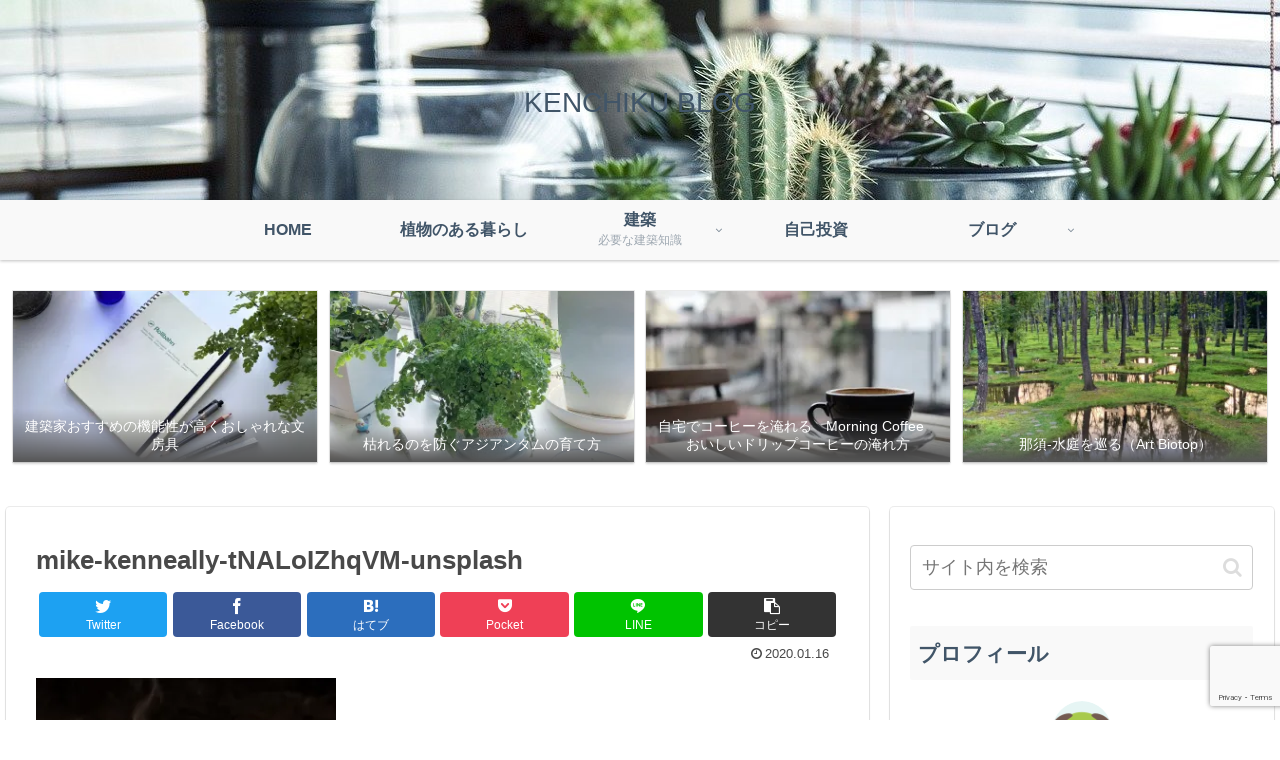

--- FILE ---
content_type: text/html; charset=utf-8
request_url: https://www.google.com/recaptcha/api2/anchor?ar=1&k=6LdnsswdAAAAAGL3uOn7fSbOUxu19cijTg-m54bb&co=aHR0cHM6Ly9zaGl6ZW50b2t1cmFzdS5uZXQ6NDQz&hl=en&v=PoyoqOPhxBO7pBk68S4YbpHZ&size=invisible&anchor-ms=20000&execute-ms=30000&cb=fg6yo6v8zqij
body_size: 48493
content:
<!DOCTYPE HTML><html dir="ltr" lang="en"><head><meta http-equiv="Content-Type" content="text/html; charset=UTF-8">
<meta http-equiv="X-UA-Compatible" content="IE=edge">
<title>reCAPTCHA</title>
<style type="text/css">
/* cyrillic-ext */
@font-face {
  font-family: 'Roboto';
  font-style: normal;
  font-weight: 400;
  font-stretch: 100%;
  src: url(//fonts.gstatic.com/s/roboto/v48/KFO7CnqEu92Fr1ME7kSn66aGLdTylUAMa3GUBHMdazTgWw.woff2) format('woff2');
  unicode-range: U+0460-052F, U+1C80-1C8A, U+20B4, U+2DE0-2DFF, U+A640-A69F, U+FE2E-FE2F;
}
/* cyrillic */
@font-face {
  font-family: 'Roboto';
  font-style: normal;
  font-weight: 400;
  font-stretch: 100%;
  src: url(//fonts.gstatic.com/s/roboto/v48/KFO7CnqEu92Fr1ME7kSn66aGLdTylUAMa3iUBHMdazTgWw.woff2) format('woff2');
  unicode-range: U+0301, U+0400-045F, U+0490-0491, U+04B0-04B1, U+2116;
}
/* greek-ext */
@font-face {
  font-family: 'Roboto';
  font-style: normal;
  font-weight: 400;
  font-stretch: 100%;
  src: url(//fonts.gstatic.com/s/roboto/v48/KFO7CnqEu92Fr1ME7kSn66aGLdTylUAMa3CUBHMdazTgWw.woff2) format('woff2');
  unicode-range: U+1F00-1FFF;
}
/* greek */
@font-face {
  font-family: 'Roboto';
  font-style: normal;
  font-weight: 400;
  font-stretch: 100%;
  src: url(//fonts.gstatic.com/s/roboto/v48/KFO7CnqEu92Fr1ME7kSn66aGLdTylUAMa3-UBHMdazTgWw.woff2) format('woff2');
  unicode-range: U+0370-0377, U+037A-037F, U+0384-038A, U+038C, U+038E-03A1, U+03A3-03FF;
}
/* math */
@font-face {
  font-family: 'Roboto';
  font-style: normal;
  font-weight: 400;
  font-stretch: 100%;
  src: url(//fonts.gstatic.com/s/roboto/v48/KFO7CnqEu92Fr1ME7kSn66aGLdTylUAMawCUBHMdazTgWw.woff2) format('woff2');
  unicode-range: U+0302-0303, U+0305, U+0307-0308, U+0310, U+0312, U+0315, U+031A, U+0326-0327, U+032C, U+032F-0330, U+0332-0333, U+0338, U+033A, U+0346, U+034D, U+0391-03A1, U+03A3-03A9, U+03B1-03C9, U+03D1, U+03D5-03D6, U+03F0-03F1, U+03F4-03F5, U+2016-2017, U+2034-2038, U+203C, U+2040, U+2043, U+2047, U+2050, U+2057, U+205F, U+2070-2071, U+2074-208E, U+2090-209C, U+20D0-20DC, U+20E1, U+20E5-20EF, U+2100-2112, U+2114-2115, U+2117-2121, U+2123-214F, U+2190, U+2192, U+2194-21AE, U+21B0-21E5, U+21F1-21F2, U+21F4-2211, U+2213-2214, U+2216-22FF, U+2308-230B, U+2310, U+2319, U+231C-2321, U+2336-237A, U+237C, U+2395, U+239B-23B7, U+23D0, U+23DC-23E1, U+2474-2475, U+25AF, U+25B3, U+25B7, U+25BD, U+25C1, U+25CA, U+25CC, U+25FB, U+266D-266F, U+27C0-27FF, U+2900-2AFF, U+2B0E-2B11, U+2B30-2B4C, U+2BFE, U+3030, U+FF5B, U+FF5D, U+1D400-1D7FF, U+1EE00-1EEFF;
}
/* symbols */
@font-face {
  font-family: 'Roboto';
  font-style: normal;
  font-weight: 400;
  font-stretch: 100%;
  src: url(//fonts.gstatic.com/s/roboto/v48/KFO7CnqEu92Fr1ME7kSn66aGLdTylUAMaxKUBHMdazTgWw.woff2) format('woff2');
  unicode-range: U+0001-000C, U+000E-001F, U+007F-009F, U+20DD-20E0, U+20E2-20E4, U+2150-218F, U+2190, U+2192, U+2194-2199, U+21AF, U+21E6-21F0, U+21F3, U+2218-2219, U+2299, U+22C4-22C6, U+2300-243F, U+2440-244A, U+2460-24FF, U+25A0-27BF, U+2800-28FF, U+2921-2922, U+2981, U+29BF, U+29EB, U+2B00-2BFF, U+4DC0-4DFF, U+FFF9-FFFB, U+10140-1018E, U+10190-1019C, U+101A0, U+101D0-101FD, U+102E0-102FB, U+10E60-10E7E, U+1D2C0-1D2D3, U+1D2E0-1D37F, U+1F000-1F0FF, U+1F100-1F1AD, U+1F1E6-1F1FF, U+1F30D-1F30F, U+1F315, U+1F31C, U+1F31E, U+1F320-1F32C, U+1F336, U+1F378, U+1F37D, U+1F382, U+1F393-1F39F, U+1F3A7-1F3A8, U+1F3AC-1F3AF, U+1F3C2, U+1F3C4-1F3C6, U+1F3CA-1F3CE, U+1F3D4-1F3E0, U+1F3ED, U+1F3F1-1F3F3, U+1F3F5-1F3F7, U+1F408, U+1F415, U+1F41F, U+1F426, U+1F43F, U+1F441-1F442, U+1F444, U+1F446-1F449, U+1F44C-1F44E, U+1F453, U+1F46A, U+1F47D, U+1F4A3, U+1F4B0, U+1F4B3, U+1F4B9, U+1F4BB, U+1F4BF, U+1F4C8-1F4CB, U+1F4D6, U+1F4DA, U+1F4DF, U+1F4E3-1F4E6, U+1F4EA-1F4ED, U+1F4F7, U+1F4F9-1F4FB, U+1F4FD-1F4FE, U+1F503, U+1F507-1F50B, U+1F50D, U+1F512-1F513, U+1F53E-1F54A, U+1F54F-1F5FA, U+1F610, U+1F650-1F67F, U+1F687, U+1F68D, U+1F691, U+1F694, U+1F698, U+1F6AD, U+1F6B2, U+1F6B9-1F6BA, U+1F6BC, U+1F6C6-1F6CF, U+1F6D3-1F6D7, U+1F6E0-1F6EA, U+1F6F0-1F6F3, U+1F6F7-1F6FC, U+1F700-1F7FF, U+1F800-1F80B, U+1F810-1F847, U+1F850-1F859, U+1F860-1F887, U+1F890-1F8AD, U+1F8B0-1F8BB, U+1F8C0-1F8C1, U+1F900-1F90B, U+1F93B, U+1F946, U+1F984, U+1F996, U+1F9E9, U+1FA00-1FA6F, U+1FA70-1FA7C, U+1FA80-1FA89, U+1FA8F-1FAC6, U+1FACE-1FADC, U+1FADF-1FAE9, U+1FAF0-1FAF8, U+1FB00-1FBFF;
}
/* vietnamese */
@font-face {
  font-family: 'Roboto';
  font-style: normal;
  font-weight: 400;
  font-stretch: 100%;
  src: url(//fonts.gstatic.com/s/roboto/v48/KFO7CnqEu92Fr1ME7kSn66aGLdTylUAMa3OUBHMdazTgWw.woff2) format('woff2');
  unicode-range: U+0102-0103, U+0110-0111, U+0128-0129, U+0168-0169, U+01A0-01A1, U+01AF-01B0, U+0300-0301, U+0303-0304, U+0308-0309, U+0323, U+0329, U+1EA0-1EF9, U+20AB;
}
/* latin-ext */
@font-face {
  font-family: 'Roboto';
  font-style: normal;
  font-weight: 400;
  font-stretch: 100%;
  src: url(//fonts.gstatic.com/s/roboto/v48/KFO7CnqEu92Fr1ME7kSn66aGLdTylUAMa3KUBHMdazTgWw.woff2) format('woff2');
  unicode-range: U+0100-02BA, U+02BD-02C5, U+02C7-02CC, U+02CE-02D7, U+02DD-02FF, U+0304, U+0308, U+0329, U+1D00-1DBF, U+1E00-1E9F, U+1EF2-1EFF, U+2020, U+20A0-20AB, U+20AD-20C0, U+2113, U+2C60-2C7F, U+A720-A7FF;
}
/* latin */
@font-face {
  font-family: 'Roboto';
  font-style: normal;
  font-weight: 400;
  font-stretch: 100%;
  src: url(//fonts.gstatic.com/s/roboto/v48/KFO7CnqEu92Fr1ME7kSn66aGLdTylUAMa3yUBHMdazQ.woff2) format('woff2');
  unicode-range: U+0000-00FF, U+0131, U+0152-0153, U+02BB-02BC, U+02C6, U+02DA, U+02DC, U+0304, U+0308, U+0329, U+2000-206F, U+20AC, U+2122, U+2191, U+2193, U+2212, U+2215, U+FEFF, U+FFFD;
}
/* cyrillic-ext */
@font-face {
  font-family: 'Roboto';
  font-style: normal;
  font-weight: 500;
  font-stretch: 100%;
  src: url(//fonts.gstatic.com/s/roboto/v48/KFO7CnqEu92Fr1ME7kSn66aGLdTylUAMa3GUBHMdazTgWw.woff2) format('woff2');
  unicode-range: U+0460-052F, U+1C80-1C8A, U+20B4, U+2DE0-2DFF, U+A640-A69F, U+FE2E-FE2F;
}
/* cyrillic */
@font-face {
  font-family: 'Roboto';
  font-style: normal;
  font-weight: 500;
  font-stretch: 100%;
  src: url(//fonts.gstatic.com/s/roboto/v48/KFO7CnqEu92Fr1ME7kSn66aGLdTylUAMa3iUBHMdazTgWw.woff2) format('woff2');
  unicode-range: U+0301, U+0400-045F, U+0490-0491, U+04B0-04B1, U+2116;
}
/* greek-ext */
@font-face {
  font-family: 'Roboto';
  font-style: normal;
  font-weight: 500;
  font-stretch: 100%;
  src: url(//fonts.gstatic.com/s/roboto/v48/KFO7CnqEu92Fr1ME7kSn66aGLdTylUAMa3CUBHMdazTgWw.woff2) format('woff2');
  unicode-range: U+1F00-1FFF;
}
/* greek */
@font-face {
  font-family: 'Roboto';
  font-style: normal;
  font-weight: 500;
  font-stretch: 100%;
  src: url(//fonts.gstatic.com/s/roboto/v48/KFO7CnqEu92Fr1ME7kSn66aGLdTylUAMa3-UBHMdazTgWw.woff2) format('woff2');
  unicode-range: U+0370-0377, U+037A-037F, U+0384-038A, U+038C, U+038E-03A1, U+03A3-03FF;
}
/* math */
@font-face {
  font-family: 'Roboto';
  font-style: normal;
  font-weight: 500;
  font-stretch: 100%;
  src: url(//fonts.gstatic.com/s/roboto/v48/KFO7CnqEu92Fr1ME7kSn66aGLdTylUAMawCUBHMdazTgWw.woff2) format('woff2');
  unicode-range: U+0302-0303, U+0305, U+0307-0308, U+0310, U+0312, U+0315, U+031A, U+0326-0327, U+032C, U+032F-0330, U+0332-0333, U+0338, U+033A, U+0346, U+034D, U+0391-03A1, U+03A3-03A9, U+03B1-03C9, U+03D1, U+03D5-03D6, U+03F0-03F1, U+03F4-03F5, U+2016-2017, U+2034-2038, U+203C, U+2040, U+2043, U+2047, U+2050, U+2057, U+205F, U+2070-2071, U+2074-208E, U+2090-209C, U+20D0-20DC, U+20E1, U+20E5-20EF, U+2100-2112, U+2114-2115, U+2117-2121, U+2123-214F, U+2190, U+2192, U+2194-21AE, U+21B0-21E5, U+21F1-21F2, U+21F4-2211, U+2213-2214, U+2216-22FF, U+2308-230B, U+2310, U+2319, U+231C-2321, U+2336-237A, U+237C, U+2395, U+239B-23B7, U+23D0, U+23DC-23E1, U+2474-2475, U+25AF, U+25B3, U+25B7, U+25BD, U+25C1, U+25CA, U+25CC, U+25FB, U+266D-266F, U+27C0-27FF, U+2900-2AFF, U+2B0E-2B11, U+2B30-2B4C, U+2BFE, U+3030, U+FF5B, U+FF5D, U+1D400-1D7FF, U+1EE00-1EEFF;
}
/* symbols */
@font-face {
  font-family: 'Roboto';
  font-style: normal;
  font-weight: 500;
  font-stretch: 100%;
  src: url(//fonts.gstatic.com/s/roboto/v48/KFO7CnqEu92Fr1ME7kSn66aGLdTylUAMaxKUBHMdazTgWw.woff2) format('woff2');
  unicode-range: U+0001-000C, U+000E-001F, U+007F-009F, U+20DD-20E0, U+20E2-20E4, U+2150-218F, U+2190, U+2192, U+2194-2199, U+21AF, U+21E6-21F0, U+21F3, U+2218-2219, U+2299, U+22C4-22C6, U+2300-243F, U+2440-244A, U+2460-24FF, U+25A0-27BF, U+2800-28FF, U+2921-2922, U+2981, U+29BF, U+29EB, U+2B00-2BFF, U+4DC0-4DFF, U+FFF9-FFFB, U+10140-1018E, U+10190-1019C, U+101A0, U+101D0-101FD, U+102E0-102FB, U+10E60-10E7E, U+1D2C0-1D2D3, U+1D2E0-1D37F, U+1F000-1F0FF, U+1F100-1F1AD, U+1F1E6-1F1FF, U+1F30D-1F30F, U+1F315, U+1F31C, U+1F31E, U+1F320-1F32C, U+1F336, U+1F378, U+1F37D, U+1F382, U+1F393-1F39F, U+1F3A7-1F3A8, U+1F3AC-1F3AF, U+1F3C2, U+1F3C4-1F3C6, U+1F3CA-1F3CE, U+1F3D4-1F3E0, U+1F3ED, U+1F3F1-1F3F3, U+1F3F5-1F3F7, U+1F408, U+1F415, U+1F41F, U+1F426, U+1F43F, U+1F441-1F442, U+1F444, U+1F446-1F449, U+1F44C-1F44E, U+1F453, U+1F46A, U+1F47D, U+1F4A3, U+1F4B0, U+1F4B3, U+1F4B9, U+1F4BB, U+1F4BF, U+1F4C8-1F4CB, U+1F4D6, U+1F4DA, U+1F4DF, U+1F4E3-1F4E6, U+1F4EA-1F4ED, U+1F4F7, U+1F4F9-1F4FB, U+1F4FD-1F4FE, U+1F503, U+1F507-1F50B, U+1F50D, U+1F512-1F513, U+1F53E-1F54A, U+1F54F-1F5FA, U+1F610, U+1F650-1F67F, U+1F687, U+1F68D, U+1F691, U+1F694, U+1F698, U+1F6AD, U+1F6B2, U+1F6B9-1F6BA, U+1F6BC, U+1F6C6-1F6CF, U+1F6D3-1F6D7, U+1F6E0-1F6EA, U+1F6F0-1F6F3, U+1F6F7-1F6FC, U+1F700-1F7FF, U+1F800-1F80B, U+1F810-1F847, U+1F850-1F859, U+1F860-1F887, U+1F890-1F8AD, U+1F8B0-1F8BB, U+1F8C0-1F8C1, U+1F900-1F90B, U+1F93B, U+1F946, U+1F984, U+1F996, U+1F9E9, U+1FA00-1FA6F, U+1FA70-1FA7C, U+1FA80-1FA89, U+1FA8F-1FAC6, U+1FACE-1FADC, U+1FADF-1FAE9, U+1FAF0-1FAF8, U+1FB00-1FBFF;
}
/* vietnamese */
@font-face {
  font-family: 'Roboto';
  font-style: normal;
  font-weight: 500;
  font-stretch: 100%;
  src: url(//fonts.gstatic.com/s/roboto/v48/KFO7CnqEu92Fr1ME7kSn66aGLdTylUAMa3OUBHMdazTgWw.woff2) format('woff2');
  unicode-range: U+0102-0103, U+0110-0111, U+0128-0129, U+0168-0169, U+01A0-01A1, U+01AF-01B0, U+0300-0301, U+0303-0304, U+0308-0309, U+0323, U+0329, U+1EA0-1EF9, U+20AB;
}
/* latin-ext */
@font-face {
  font-family: 'Roboto';
  font-style: normal;
  font-weight: 500;
  font-stretch: 100%;
  src: url(//fonts.gstatic.com/s/roboto/v48/KFO7CnqEu92Fr1ME7kSn66aGLdTylUAMa3KUBHMdazTgWw.woff2) format('woff2');
  unicode-range: U+0100-02BA, U+02BD-02C5, U+02C7-02CC, U+02CE-02D7, U+02DD-02FF, U+0304, U+0308, U+0329, U+1D00-1DBF, U+1E00-1E9F, U+1EF2-1EFF, U+2020, U+20A0-20AB, U+20AD-20C0, U+2113, U+2C60-2C7F, U+A720-A7FF;
}
/* latin */
@font-face {
  font-family: 'Roboto';
  font-style: normal;
  font-weight: 500;
  font-stretch: 100%;
  src: url(//fonts.gstatic.com/s/roboto/v48/KFO7CnqEu92Fr1ME7kSn66aGLdTylUAMa3yUBHMdazQ.woff2) format('woff2');
  unicode-range: U+0000-00FF, U+0131, U+0152-0153, U+02BB-02BC, U+02C6, U+02DA, U+02DC, U+0304, U+0308, U+0329, U+2000-206F, U+20AC, U+2122, U+2191, U+2193, U+2212, U+2215, U+FEFF, U+FFFD;
}
/* cyrillic-ext */
@font-face {
  font-family: 'Roboto';
  font-style: normal;
  font-weight: 900;
  font-stretch: 100%;
  src: url(//fonts.gstatic.com/s/roboto/v48/KFO7CnqEu92Fr1ME7kSn66aGLdTylUAMa3GUBHMdazTgWw.woff2) format('woff2');
  unicode-range: U+0460-052F, U+1C80-1C8A, U+20B4, U+2DE0-2DFF, U+A640-A69F, U+FE2E-FE2F;
}
/* cyrillic */
@font-face {
  font-family: 'Roboto';
  font-style: normal;
  font-weight: 900;
  font-stretch: 100%;
  src: url(//fonts.gstatic.com/s/roboto/v48/KFO7CnqEu92Fr1ME7kSn66aGLdTylUAMa3iUBHMdazTgWw.woff2) format('woff2');
  unicode-range: U+0301, U+0400-045F, U+0490-0491, U+04B0-04B1, U+2116;
}
/* greek-ext */
@font-face {
  font-family: 'Roboto';
  font-style: normal;
  font-weight: 900;
  font-stretch: 100%;
  src: url(//fonts.gstatic.com/s/roboto/v48/KFO7CnqEu92Fr1ME7kSn66aGLdTylUAMa3CUBHMdazTgWw.woff2) format('woff2');
  unicode-range: U+1F00-1FFF;
}
/* greek */
@font-face {
  font-family: 'Roboto';
  font-style: normal;
  font-weight: 900;
  font-stretch: 100%;
  src: url(//fonts.gstatic.com/s/roboto/v48/KFO7CnqEu92Fr1ME7kSn66aGLdTylUAMa3-UBHMdazTgWw.woff2) format('woff2');
  unicode-range: U+0370-0377, U+037A-037F, U+0384-038A, U+038C, U+038E-03A1, U+03A3-03FF;
}
/* math */
@font-face {
  font-family: 'Roboto';
  font-style: normal;
  font-weight: 900;
  font-stretch: 100%;
  src: url(//fonts.gstatic.com/s/roboto/v48/KFO7CnqEu92Fr1ME7kSn66aGLdTylUAMawCUBHMdazTgWw.woff2) format('woff2');
  unicode-range: U+0302-0303, U+0305, U+0307-0308, U+0310, U+0312, U+0315, U+031A, U+0326-0327, U+032C, U+032F-0330, U+0332-0333, U+0338, U+033A, U+0346, U+034D, U+0391-03A1, U+03A3-03A9, U+03B1-03C9, U+03D1, U+03D5-03D6, U+03F0-03F1, U+03F4-03F5, U+2016-2017, U+2034-2038, U+203C, U+2040, U+2043, U+2047, U+2050, U+2057, U+205F, U+2070-2071, U+2074-208E, U+2090-209C, U+20D0-20DC, U+20E1, U+20E5-20EF, U+2100-2112, U+2114-2115, U+2117-2121, U+2123-214F, U+2190, U+2192, U+2194-21AE, U+21B0-21E5, U+21F1-21F2, U+21F4-2211, U+2213-2214, U+2216-22FF, U+2308-230B, U+2310, U+2319, U+231C-2321, U+2336-237A, U+237C, U+2395, U+239B-23B7, U+23D0, U+23DC-23E1, U+2474-2475, U+25AF, U+25B3, U+25B7, U+25BD, U+25C1, U+25CA, U+25CC, U+25FB, U+266D-266F, U+27C0-27FF, U+2900-2AFF, U+2B0E-2B11, U+2B30-2B4C, U+2BFE, U+3030, U+FF5B, U+FF5D, U+1D400-1D7FF, U+1EE00-1EEFF;
}
/* symbols */
@font-face {
  font-family: 'Roboto';
  font-style: normal;
  font-weight: 900;
  font-stretch: 100%;
  src: url(//fonts.gstatic.com/s/roboto/v48/KFO7CnqEu92Fr1ME7kSn66aGLdTylUAMaxKUBHMdazTgWw.woff2) format('woff2');
  unicode-range: U+0001-000C, U+000E-001F, U+007F-009F, U+20DD-20E0, U+20E2-20E4, U+2150-218F, U+2190, U+2192, U+2194-2199, U+21AF, U+21E6-21F0, U+21F3, U+2218-2219, U+2299, U+22C4-22C6, U+2300-243F, U+2440-244A, U+2460-24FF, U+25A0-27BF, U+2800-28FF, U+2921-2922, U+2981, U+29BF, U+29EB, U+2B00-2BFF, U+4DC0-4DFF, U+FFF9-FFFB, U+10140-1018E, U+10190-1019C, U+101A0, U+101D0-101FD, U+102E0-102FB, U+10E60-10E7E, U+1D2C0-1D2D3, U+1D2E0-1D37F, U+1F000-1F0FF, U+1F100-1F1AD, U+1F1E6-1F1FF, U+1F30D-1F30F, U+1F315, U+1F31C, U+1F31E, U+1F320-1F32C, U+1F336, U+1F378, U+1F37D, U+1F382, U+1F393-1F39F, U+1F3A7-1F3A8, U+1F3AC-1F3AF, U+1F3C2, U+1F3C4-1F3C6, U+1F3CA-1F3CE, U+1F3D4-1F3E0, U+1F3ED, U+1F3F1-1F3F3, U+1F3F5-1F3F7, U+1F408, U+1F415, U+1F41F, U+1F426, U+1F43F, U+1F441-1F442, U+1F444, U+1F446-1F449, U+1F44C-1F44E, U+1F453, U+1F46A, U+1F47D, U+1F4A3, U+1F4B0, U+1F4B3, U+1F4B9, U+1F4BB, U+1F4BF, U+1F4C8-1F4CB, U+1F4D6, U+1F4DA, U+1F4DF, U+1F4E3-1F4E6, U+1F4EA-1F4ED, U+1F4F7, U+1F4F9-1F4FB, U+1F4FD-1F4FE, U+1F503, U+1F507-1F50B, U+1F50D, U+1F512-1F513, U+1F53E-1F54A, U+1F54F-1F5FA, U+1F610, U+1F650-1F67F, U+1F687, U+1F68D, U+1F691, U+1F694, U+1F698, U+1F6AD, U+1F6B2, U+1F6B9-1F6BA, U+1F6BC, U+1F6C6-1F6CF, U+1F6D3-1F6D7, U+1F6E0-1F6EA, U+1F6F0-1F6F3, U+1F6F7-1F6FC, U+1F700-1F7FF, U+1F800-1F80B, U+1F810-1F847, U+1F850-1F859, U+1F860-1F887, U+1F890-1F8AD, U+1F8B0-1F8BB, U+1F8C0-1F8C1, U+1F900-1F90B, U+1F93B, U+1F946, U+1F984, U+1F996, U+1F9E9, U+1FA00-1FA6F, U+1FA70-1FA7C, U+1FA80-1FA89, U+1FA8F-1FAC6, U+1FACE-1FADC, U+1FADF-1FAE9, U+1FAF0-1FAF8, U+1FB00-1FBFF;
}
/* vietnamese */
@font-face {
  font-family: 'Roboto';
  font-style: normal;
  font-weight: 900;
  font-stretch: 100%;
  src: url(//fonts.gstatic.com/s/roboto/v48/KFO7CnqEu92Fr1ME7kSn66aGLdTylUAMa3OUBHMdazTgWw.woff2) format('woff2');
  unicode-range: U+0102-0103, U+0110-0111, U+0128-0129, U+0168-0169, U+01A0-01A1, U+01AF-01B0, U+0300-0301, U+0303-0304, U+0308-0309, U+0323, U+0329, U+1EA0-1EF9, U+20AB;
}
/* latin-ext */
@font-face {
  font-family: 'Roboto';
  font-style: normal;
  font-weight: 900;
  font-stretch: 100%;
  src: url(//fonts.gstatic.com/s/roboto/v48/KFO7CnqEu92Fr1ME7kSn66aGLdTylUAMa3KUBHMdazTgWw.woff2) format('woff2');
  unicode-range: U+0100-02BA, U+02BD-02C5, U+02C7-02CC, U+02CE-02D7, U+02DD-02FF, U+0304, U+0308, U+0329, U+1D00-1DBF, U+1E00-1E9F, U+1EF2-1EFF, U+2020, U+20A0-20AB, U+20AD-20C0, U+2113, U+2C60-2C7F, U+A720-A7FF;
}
/* latin */
@font-face {
  font-family: 'Roboto';
  font-style: normal;
  font-weight: 900;
  font-stretch: 100%;
  src: url(//fonts.gstatic.com/s/roboto/v48/KFO7CnqEu92Fr1ME7kSn66aGLdTylUAMa3yUBHMdazQ.woff2) format('woff2');
  unicode-range: U+0000-00FF, U+0131, U+0152-0153, U+02BB-02BC, U+02C6, U+02DA, U+02DC, U+0304, U+0308, U+0329, U+2000-206F, U+20AC, U+2122, U+2191, U+2193, U+2212, U+2215, U+FEFF, U+FFFD;
}

</style>
<link rel="stylesheet" type="text/css" href="https://www.gstatic.com/recaptcha/releases/PoyoqOPhxBO7pBk68S4YbpHZ/styles__ltr.css">
<script nonce="HSgG1naO1vLZpPHp21xw1g" type="text/javascript">window['__recaptcha_api'] = 'https://www.google.com/recaptcha/api2/';</script>
<script type="text/javascript" src="https://www.gstatic.com/recaptcha/releases/PoyoqOPhxBO7pBk68S4YbpHZ/recaptcha__en.js" nonce="HSgG1naO1vLZpPHp21xw1g">
      
    </script></head>
<body><div id="rc-anchor-alert" class="rc-anchor-alert"></div>
<input type="hidden" id="recaptcha-token" value="[base64]">
<script type="text/javascript" nonce="HSgG1naO1vLZpPHp21xw1g">
      recaptcha.anchor.Main.init("[\x22ainput\x22,[\x22bgdata\x22,\x22\x22,\[base64]/[base64]/[base64]/[base64]/cjw8ejpyPj4+eil9Y2F0Y2gobCl7dGhyb3cgbDt9fSxIPWZ1bmN0aW9uKHcsdCx6KXtpZih3PT0xOTR8fHc9PTIwOCl0LnZbd10/dC52W3ddLmNvbmNhdCh6KTp0LnZbd109b2Yoeix0KTtlbHNle2lmKHQuYkImJnchPTMxNylyZXR1cm47dz09NjZ8fHc9PTEyMnx8dz09NDcwfHx3PT00NHx8dz09NDE2fHx3PT0zOTd8fHc9PTQyMXx8dz09Njh8fHc9PTcwfHx3PT0xODQ/[base64]/[base64]/[base64]/bmV3IGRbVl0oSlswXSk6cD09Mj9uZXcgZFtWXShKWzBdLEpbMV0pOnA9PTM/bmV3IGRbVl0oSlswXSxKWzFdLEpbMl0pOnA9PTQ/[base64]/[base64]/[base64]/[base64]\x22,\[base64]\x22,\[base64]/CgMOXw63DoSM6UWFqCzlVw413wrYvw5w2SsKUwoZqwqg2wpDCpMONAsKWPTF/[base64]/Cr1thYsKuwoAswo5kwrQwRTzClEjDuR1ew7fCt8Ksw7rCqnImwoFlDj/DlRvDusKaYsO8wqDDnCzCs8OUwpMzwrIlwq5xAWHCiksjI8O/[base64]/[base64]/M1DCicOZZcOccDAGF8Ocw7bCoDvDrmzDq8KBT8KLw4xJw7fCijocw6gEwoXDkMOCMRs8w7cUacKMNMOBahlDw6rDh8OcQhVcwoLCv34Dw7R5PMOuwqoHwq9jw4ozfsKlw5Etw44jeCY/YsO3wpMhw4TCpSgGZEPDhS9zwovDhMODw4kYwo3CmG10W8OGYMKvS2sDwowUw77DiMODDsOuwq8/[base64]/Dt8KgPR3DvgcRwrIpw4nCjMOdw7rCv00awqzCgQ0owpZ+FUPCkMKtw7nCrcOXDyVpRmRVwrHCjcOmJ2/CpxlUw7PDv2Bew7LDisO/fFHDnRzCtGTDmi7CicKzTsKOwqUiX8KvRMOpw7EaQcKEwpogHsKbw4F5TgDDisK1esKjw6FrwpwQGcOlw5TDqcOWwoXDn8OJUhsuXURHw7EzX3jDpmhww6HDgFEpSjjDtsKrJVI+Mm/Do8Oww4AZw7/DiWnDnWvDhDzCssOHaV4nKE0nNG8bM8Kmw7B1Ig0mSsOHbcOWPsOLw5U8AUE6VAp2wpnCmsObR1A5BR/[base64]/Dm8OXB0nDg3AaHA7DgMOhwpTDgcOawrFMfsOcScKrwpheOD4ab8OpwrcGw6B9OEYcNBg5c8Ocw5MwQCMnfE3CjsO/DMOswq/DlGvDncKTbRLCiD3CrF9IdsOCw4EDw5jCsMKwwrpbw5hRw7QAHU4vDU4qCnvCm8KUQsKLUAUoL8ORwocHbcOYwqtbRcK3LyxswotgNsOrwqLCjMOKaCxSwq9jw4DCoxvChcK/w6pYEwbDoMKjw5DCowV6BcK4worDqGHDoMKsw64+w699NHLCpsKTw6/Dg1XCsMKkf8OXOAhzwoXCijEwcwwmwqFiw4/Cl8Oewo/Di8O0wpPDhU7Co8KHw5M2w7pfw6tCEsKOw6/Ci3/[base64]/QcOow6k9wofDkz3CscKDPMKTJsO8JXzDlBvCosO0w7LCvxUzccOzw4LCh8ObHXXDoMK5wpozwoTCnMOKQ8OTw7rCusKzwrXCrsOnwoPCsMKNdcODw6nDrUR2OUPClsKKw5PDisO5BzglH8KOVGlnwrcPw47DtsOew7DCtG/CrREVw6B+PMKce8OLQcKjwqMZw67DtV8twrpEw57CpcOswrlHw4RWwpvDh8KhQS5Xwp9FCcKceMObUcOdeQrDnTkDUMKjwrPCj8OgwpEtwowDwo1owot/w6QJf1zDuD9yZBzCqMKcw6IGPcKwwoQLw6DCqS3DvwVDw5PDssOAwqYiw4U+DsOIwrMhAEpvY8K/VQ7DlTrCu8KswrZ/woFMwpPCu1fDuDc8SkI+WcOkwqfCscK8wqVfbm0Mw5k2dxfDoV4DbWM3w5Baw5MoEsO1NsKgDj3Cq8KmQMOjOcKbXljDhg5vEj4hwpdcw6gXDUIsEwccwrTCjsOfaMKTw4HDt8OFUMKuwrfClyoweMKjwrIrwqt0SlTDlmfCqsKiwq/CpsKXwpjDt31Tw67DvUxrw4w6WnhgdsO0UMORCcK0wp7CpMKsw6LCl8KpL2gKw59/DsOXwpDCtVEpSMKbBsO2TcOiw4nCrcOAw5jCrWsObsOvAsKDcTpRwqPCncK1DsOiOcOsUFVMwrPCsgwNezgLwpXDhDDCosK9wpPDqzTCtsKRFwbCuMO/IcK9wq/Dq2ZjZcO+JcOlS8OiJ8OPwqDDg1nDo8KVIXM0w6owIMKRTFslKMKLDMOAw6zDp8KYw4/Cs8OsFMKteBxCw77Cj8KKw7Y/[base64]/[base64]/F8Kmw4XDucOww5phbcOvw6/[base64]/wrrCtnohwpXDlW3DqGDDo0XDn07CoxjDisKWwrBQe8OITFPCr2vCtMO9VcKOSV7DsxnCgnPDsHPCpcKleAtTwppjw5bDssKhw6fDi2LCuMO6w6/ClsOTdzLCoD/Dr8O3OcKxcMOUUMKZf8KUw4/[base64]/BCzDkcOtOUvCssO7wr/CvMKDwq9Mw5zCn8KFTMKbSsKadHzDqMO4T8KYwrcyeCZAw57DksO+AXonMcOtw6cYworChMKEIsO6wrFow5wnXRZpw7sGwqR5Ij5cw54KwrDChsKgwqjDksOnBmjDl1fDh8Oiw5Ijwp95wq8/w6wfw6xVwqXDk8OGPsKVKcORLXsnwr/Cn8KFw7jCmcO2wo4iw4LCmcKkbDo1FMKwDMOtJmQkwqHDs8OxD8OJdjUXw7fChjvCvGgAOMKuUxVHwrXCq8K+w4vDp2p7w44HwovDuHLChXzCt8KXw5/Djgh4d8OiwoPDji7DhAUZw4pSwoTDvMOEJA52w4EvwpbDl8OKw7dGD1TDlcOfIMO8L8OXI3kUCQhNBMObwqsUVz3CtcKFGMKePMK3wqLDmsOywpJsLcK8BMKCeUFsbsKrfsKSAMKvw4JTTMOwwrrDq8KmeE/DkwLCscKqCsOGw5EQw4zCj8O6wr7CosKyAD/DpcO6G1HDmsKww73Cs8KQQUjCscK1LMKBwr0LwrTChsKfQQDCvyF4asOHwr3CoQfCoW9Zck/[base64]/DnxHDtkZrUUHDvsOhKsOwwpjDiy3CoSpuw44qw7zCnBXDll7CuMO2McKjwrE/JB7CisOjMsKCYMKmQsOHFsOWHMK5w7/[base64]/w4FkD8KSHsKIwqRjwpPDicO3GMO/JzJbwpMxwpnCpsODBsO2wqHCucKhwpDClSA8HcKHw64QTSt0wq3ClT3DvxrCgcKAUVrClDnCk8KHKCpKWTQBfsOEw45hwqQ+KFfDpCxNwpTCkyhkwr7CvivDjMOofyRvwroXblQhw5s/YsKwLcKRw613HMOSNxrCsBR+HR/[base64]/CmZOPcKCNcKiw7IoJsKrwrRwV1AwwqglwpcZwpzCk1nDnMOEFHMfw5YFw5wHw5sZw7tVZcKZFMKtFsOUwo45wokcwpHCpjxHwqZEwqrCrxvCimADWxVuw5xKMMKNwrbCucOlwpbDuMKbw6smwqdrw4x+w5QYw6bCjnzCvsKOL8O0SXx4eMO1wqs5H8K8JAdUTMO8ah/Cgw5XwrgPScO+GXTCtXTCn8KmGsOJw5nDmkDCryHDgAtVJMORw7PCk0FER13CrcKkN8K8wr4Dw6VmwqDCn8KOCmICDGR8asKjcMOnDcOlZ8O9WDNOAB0xwp5BH8Kae8KvQ8OWwpPDhcOIw4kxwoPCnAY6w6AYw7jClcKIRMOZFmkQwq3ClzQic2hoQBxjw45Ac8O6w6/DhjnDgnXCoX8+NcOdK8OSw6/DrMK9BSDDk8K7AXPDm8KABMKVHSMwP8O9wo/DsMKDwrnCo37DgsOUEMKKw7/CrsK2ZMOdQcKmw60PHGwcw63CnV/CvcKbbknDinfCt0sbw7/DhzFlC8KDwp3CjWbDuRF6w5gwwqfCiG3CmzrDk1TDgsKBC8K3w6FrccOYEwrDucO6w6fDonRMHsOXwoHDuVDDjXBMF8OIc3rDrMK8XibClRbDqMK/C8OkwoRzMSbCux3CuDcYw6/DkmrCi8OFwrQAShBiRAJ2Hg4XK8OVw5s/XGPDh8OTw7DCkcOmw4TDrUjDp8Kqw4TDqsO4w5MCc0zDpGM4w7HCiMKKDcOiw6XDjzHChngQw4MkwrBRRsOkwqfCk8OCSx0rCh7DhQ5+wpzDkMKAw7JeR3jDoE4Pw4BVbcO5wpbCuDEZw7lSRMOXw4INwrF3UXh/[base64]/w4XDrVdMckLCuMONw4t0woYYwpcFwrDCr2EzZQIHLl9NYsOaLsOaBcK3w4HDrMKBYcOewotEw5Rowq4vGATDqQo8DVjCvh7CjMOQw53CnHYUb8OTwr/DiMKJa8OCwrbCvUdfwqPCg24hwp9sHcKdVk/CqT8VW8OwPcOKDMOvw4xswqBPXsOKw5nCnsOoRGPDgMOLw7jCm8KBw7lAwqYGV1clwrbDpWYfB8KEQcKddsKrw74vdzjClQxQQ39RwoTClsKpw5VrS8OJHy5GPwglYsOYShs8JcOFScO2FiUbQcKow6/Ck8O1woLDhMKEaxDDt8K2wprCg20Tw59xwr3Dp0fDoVHDjcKzw6vCpWU/Xkp3wrhUPDzDonPCkEc/JF5BFsKxbsKLwqXCpEckPkrDhMKTw4fDhnTDvcKXw57CqB1Fw5d0X8OIEwlmbcODLsOKw6HCuAnCs1w9DHTCpcKQFk9EUn1Iw4zDn8KfLsO+w6Y+w60zFHJ/dcKmR8Kpw6zDucOYCsKIwrAkwpjDuC3DlcKuw5bDqH4jw7gZwr7Dh8KyK3c7P8OCBsKCScOFwptkw4IHEQvDpkE+aMKjwr8xwr3DmXbCoVPDpkPCt8O4wonCicOmYBAyacOow67DrcOaw5LCpMOqKGHCkFHDh8KreMKAw5dJwr/CnMOxw5pew7ZwRDMTwqnDiMOQCcO4w5BGwo7Djk/CiBLCmMO9w67DvMO8aMK7wro4wpTCkMOnwpNUw4DCuyDDmBHCsTEwwojDnXPDqTgxXsKlQ8Kmw4Z5w6DCgMKwc8KyEXxKdcO5w6/DucOgw57CqcK+w5jCi8KoGcKHT3vCoEDDisK3wpjDqcOgw7zCpsKiIcOew68CfmkyK3PDjsOXG8OPwq5cw7Ifw7nDssOMw6kyworDhMKYSMOow7VDw4odPsOQUxzCpVLDn1Fxw7LChsKbPCvDj3MsNmDCtcKXdsOzwrF0w67CpsORBDMUBcOmIldORcOic17CoCBhw6/CvmgowrTCihvCvRw5wrQnwoXDmsO9wrXCuCYMVcO+dMK7anpbcmvDmFTDl8Krw4TDtm5Ow57DqMOvMMKNPcKSeMKswrbChD/Dr8OFw5xfw45GwpXCrAPCgiZyN8OBw7rCh8KkwqA5RMK+wo3CmcOqBxXDjD3DnyzDkXchSU/Dj8OZwrwMfjrDgExzP1A7w5Bjw5nCs1JXbcOjw65UScKyQBJ9w6I+RMOHw6EcwpsKPyBuRsOywrdtUWzDl8KEJcK6w6YDBcOPwqMoXG/DgX/Crx/CoTDDojJGwrYhXMKIwq87w5kLS27CucOuI8Ktw4vDqkDCjCV7w7bDqWDDp1vCpMOhw6DCnjQMZGzDtsOIwqR5wph/SMKyE0rCmsKtwqjDqhEuXXTDl8OEw751Dn7CscOiw6N/[base64]/Cr3vDg8OGwqXDiMO3w7TCkyEcPwUDRcKWw6fCgjBSwrhuZAbDtCLCpMONwpLCijrDuwvCqMKUw53Dl8KEw43DqQInd8OEecKsERTCiQHCpkjClcOBbhjCmC1qw7t4w7DCrMK/CnhCwoYjw6/DnEbDrkzDpDzDjcOJfyzChkExNEUGw7ZGwpjCmsOlUCxawpAkUw15f1MTLArDocK9wpTCrVDDsxVJMhFcw7bDhkPDiijCh8KUPF/DjcKJYiLCrsKAajwhChJQJilqYWjCoigTwqscw7IxEMK/RsKlwoXDmS5gC8OCbDzCucO9woPCuMO1wp/DgcOSw5PDtSPDsMKmN8OBwplKw4bCmDPDlkfDgHEOw4JQXMO6FCvDncKuw6YXQsKkAkrCgw8Ew6DDtMOBSsKPwpluHMOXwrFdeMObw6g8E8K3LsOdZmJLwq3DuzrDkcONdMKdwq7CosO/woBdw4LCskjCmsOvw47DhW7DuMKuwqZfw77Djgx3w4Z/JETCpsOFwoHDugdJfcK+QMKtHAt7Ox7DssKbw7rCisKXwrNJwoTDpsOUVhoxwqPCrH/DnMKOwqx6LMKgwo/Dk8KzDgPDpcKqcHXCnRF7wqHDgA0Vw4Ifw48Lwo8pw4LDjMKWAsK3w7cPZT4iA8Opw6xMw5IbZzweFQjDhAnDt2x0w5/DpAFpDiAaw5NHw4/DuMOoKcKMw73DocKsQcOdGcOnw5Ugw4rChQl4wq9ZwrhLI8OXw5LCtMO+Z3/Cq8O1w5pEPMKgw6XCuMK1EsKAwoh9NCHDi0Qmw5TCrCnDucO5NMOqKhhfw4/CviQxwo9GTMKIHhLDr8K7w5Nnwo/Cp8KKUcKgw4EKGMOCesOfw7VMwp1Ew5rDssOpwq8iwrfCscOYwqTCnsKLNcOkwrcvbXRdeMO9RmbDvWnCuDfDqsKHe0ofwrZzw6hQw6zCsjZdw4nClsK6w60JLsO/wq3DhBQuwrxaYkXDikQDw4VuNEBQRQ3Dii8BF3dFw69rw5hUw7PCr8O4w63DtEzCmiwxw4HCt3gMdEHCnsOaVSEfw7tQXA/CmsOTwr7DonnDuMKDwrZaw5TDs8O+DsKjw6Epw4HDlcOoWMOxLcKEw4TDoh3CtMKXZsKLw7YNw7cEQ8KXwoAPw6Z0w7vDhy3CqXTCtyw9fMKhXMKVMcK1w7MUYlY3O8KqSRXCtixOB8K4wp1GJwARwpDDjnLDucK3bsOwwr/Dh17DscOswq7Cu0wPw6nCjEPDjMObw5hpUMK9CMOSwqrCmWJSBcKrw6IgKMOxw5ZLwo9MHk9qwoLCrMOpw7UdV8OTw5TCtXVYAcOOw7svDcKcw6dUQsOdwqbCj1PCs8OhYMOyBXTDmz8nw7LCjWfDkCA2w6NTQAsoXTxTw5RmRR9sw6bDq1BKFcOXHMK/B1l5CjDDk8Kuwp5xwpfDn3A+wqDDtSBTFMOIQ8KucA3Cr0vDtMOqBsKVwpPCvsOTEcK1F8KpLUJ/w54pwojDlBRTTsKjwot2wp/[base64]/Ct8KIwo1XwqsAwr/DssK+w6RswotDwpzCt8Kxw7/CsnjDosKlanM2K3VUwqJowpJTW8Orw4TDgkgMI07Dg8KLwr0dwpMucMKrw7pjYGjCpSh/wrgAwrjCthTDnhYXw4LDrnnChx3CvMOfw6wTPAkbwq5SG8K/Y8Klw6HCiVzClxTClS3DssKow4/DucK2VsOjFcOdw49Cwrc8PFZIXcOEPcOFwrcrflxINlFlQsKAOzNQQArCncKjw54/wrYmNQzDmsOoUcO1LsKlw4/DhcKfTypFw4zCmwtSwp9vK8KFFMKEwoLCvznCm8K5cMKcwoNvYSXDp8Otw4hjw7Maw5jDmMO7bsKzYgFfTMKFw4fCnsO8wo8UKsKKw4fDjsKZGW1PY8Otw4Qbw6Z+NMOtw6IRwpICX8ONw4smwoxiC8OzwqAww73DtRHDt37CksKyw6k/wpDDgiPCkHZ6SMK4w590wobCiMKawonCnH/Dr8OVw6N3ajbCk8KDw5TCqkzCh8O6wpDCmBnCoMKSIcKjd0ceInDDtzDCisKdS8KhO8KjYE00cglgw5gww6LCs8KGE8KwCcKmw4xJXj5bwrJbMxHDuBZxRnHChB/Dm8KEwrXDq8Oxw5twJmrDisKIw7PDgzkOwoEWFcKYw6PCjRnDlQNGNsKBw5o5CgcsH8OecsK5CDHChSjCiAckwo/CmX57w5LDmABqwoXClBckZkUcJEfCocKkJCpxTcKqfysAwpZeDiw4GUB/FnMdw6fDgMKXwo/DqnHDtz1RwqITw7rCjnPCmMOPw48eAgoSB8OPw6fDuU4vw7PCqMKGbnPCm8O9W8KqwrULw4/DgGQcQRsJIE/[base64]/[base64]/[base64]/wpTCk8K0wpTDvsOHw6PDrcKDw4HCgcKbwpdGw6NFNcOjcsK8w7VBw5LCkgJcJU4LBcOhFXhcOcKNdw7DhCJveGsowp/CtcKxw7DCvcO+UcK1IcKgK1Z6w6dAw6DCiX40QsKUc1rCm3/[base64]/CkhDDvsO/AR89w4TDvsK6cA4bwpPCisOIw7gKwpHDg8Kcw6jDnm4gX0vCiy8owpXDncOEMxvCmcOpEsKUMsO6woTDgypPwpTDgEIOOXPDn8O2WWJXZz9Qwox5w7MvDcKFdMKFKBYaFlfDlMKIX08mwpwiw6xMPMOjUFEcw4bDtgRow4fConBww6/CqMKrSBVHd0dAOCUxwoHDqcOswpIYwrPDsWrDp8K6N8KJFw7DmcKEIMONwoDCuAzDssKJEsK+EXrCqzjDgsOKBhXCrCvDgcKfe8KzCWVyeH5Me3/[base64]/DpcKKGndPwrBSw4A1BMK6L8OHwo7Crktbw6fDtRN4w53Dv2bChlo/wr5fZMKVZcOuwrsZJjbDvgg1FsKaDWzCisKyw5xjwp1Rw6kZwoXDk8KRw7vCn0LDk0dBGsOtR3lKbnXDvGFOwrPCixHCj8OjHh14w6U+PmF/w57CicK2cWHCu3AFd8OHK8KfAcKOacOjwpBtwojCpScOHFjDnmLDvlzCm3hTWMKjw5liPsOQPHVUwpHDu8KbY1pLLsKHJ8KNwq7CsgrCojkFF1V8wpvCk2vDum/DgHFVGhpIw5jCik/DssO5w5Mvw4xeBXhzw5AnHX8sbsOOw5Vmw7Ifw7VAwrzDicK9w63DgDvDlSLDusKKSkFUY3vChMO4wqLCrQrDnx1TYDDDn8KoYsKpw6w/c8KQw6nCs8KxdcK/I8OCwqgewp9Ew4NTw7DCuUvCiAkcXsKlwoBww7ILAmxpwrohwoPDgsKow4zDt2FsP8KKw4/CqTJFwpDDmcKqcMO/bCbCrxXDoXjCsMKTFBvCpsKod8OYwpxESB0BZQzDosKYQhvDvH4SGx1fI2zCj27DgMKUB8OhDMKSV1/Dnm7CjSXDjnpDwoAPS8OUYMO/[base64]/w45RUQF4IcOXw4XChVASYsKawrbClAM7J0zDjBIyRMKkFMKyQkLDj8K/McOjwpoEwprCjm7DoTwFJSdndmDDu8OUSkTDrsK5GMKzCmRFaMKGw6xrYMKiw5hBwq3CoEzDmsOCT37DgwXCrgXCosKgw50vPMKSwqHDlsKBLsKAw5TDlMKTwopewpLCp8ObOy9qwpTDlngAWw/Cm8OOKMOAJyEsb8KSMcKWUkF0w6tUAiDCtT7DuxfCpcKvF8KQKsK7w5hAWHF1w5d7G8OyNyMmUDzCo8K2w6s1NUJLw6Nvw6fDhzDCt8OEwoHDvEs/M0gEVW0Mw7trwqldw5YHAMO0d8OIdcKTVlEEbnvCsX9GdcOnRlYMwo7CsRYzwpXCkGjCiGvDmcKawpjCssOXGcOaTcKpaXLDr3zCmMOgw4PDlcKwGyjCoMO+bMKDwpzDoh3DssKhCMKXOlB/TjsnFcKhwobCrBfCgcO9CMOyw6DCjRrDq8O2wog7woUHwqIXfsKhIiLDtcKPw6DCk8OZw5QYw606D0HCtFoLTMKUw7TCn2zCn8Okc8ODNMKtw7FLwr7DvSvDjgteRsKyHMODVkQsGsOpT8KlwoQVacKOXkbDscOAw5XDlMKaNm/DsHNTVMKnbwDDm8OGw4gawqlGBDUaX8O+eMK+wqPCqMKSw6LCqcKhwozChnrDpsOhw5tmOGHCiUPChMOka8Oqw5rClUx4w7rCsi0PwqrCv1DDgwU5RsOVwo0Hw4gJw7rCpsO5w7rCgnZaXSjDrMKwYBoRY8K/w7JmNHfChcKcwqfCghoWw7AuXhoFwqJewqHCrMKowqhdwqjDhcORw693wrAjwrFYD37CtyddOUJIw5xlB3lgKMOowrHDvgAqN1MbwrzCmsKsKQAPR3Mvwo/DtcKww4PCqMOcwpEow73DtsOGwohlRcKGw5jDv8KYwqDClXZTw6DCh8KcTcOBO8KGw7TDkMOcJMKtSxo/aizDqDIpw6QJwrzDo3bDthDCgcOVw4HDggjDocOIWzTDtA9gwpYKHcO3DlDDjl3CrEtpGMObCiHCtTBuw4jDlDYaw4PCpxzDhUoowqxUaRYJw4YHwrpYRi/DoFNMV8O+woghwp/Dp8KoAsOGRcKhwpzDjsOacm5ow4DDq8KHw5VLw6DDsX/DhcOYw49Yw5Zkw5TDscKRw5EhSALDuX14wro1w5bCqsOSwoc5ZX9sw5Uyw6nDgQnDqcOkw7Qsw79/wqYnNsOLwqnCvg1kw589IT42w6vDp0rCgRNtw78dw5PChUHChB3DncKWw557LMOqw4bCqgltEMOPw6MQw55FUsK3ZcKHw5VNXBsswqgwwpwoEgBgw5Mpw65XwrJ4w4YQICEqfSlaw6cJLBFEGMKkUFLDhFsJGEFaw7hvSMKVbnfDvF/Du1l3VGjDtsKewq1FZXfCiGHDsG7DkcOENsOjVcOUwqd2H8K5fsKww7stwozCkgZYwokvBMOGwrDDkcOGSMKrJ8K0VxzCi8K9fcOEw7F4w61yMUQ1V8Ksw5DCokDDpz/[base64]/[base64]/dsKWw51Hwo1YXzV0R8K4w6rChcKtwoTChcKOHcOZdxjCthtYwrjCgsOoNsK0wr9uwpxEHsOKw55bTSbDo8OBw7R9EMKAKzbChcOpexoxTVgRb0zCmlkibVrDl8ODEgpfPsOKXMKiwqPChmTDisKTw68nw7/Dhk/Cu8KjPVbCocO4WcKvP3PDq0zDuWk8wpVGw5gGwpvCnWXDgcKWAnvCtcK1L0zDvhrDs2gMw6vDqFEWwoApw7DCv0NywpYnT8KsCsKXwpzDmTsHw6XDmMOFYsO+wphzw6EgwqzCpSRQZ1jCoUrCksKKw73Di3bDnGgsMlJ9FMKjwq5ow5/[base64]/DgcOBfsORw5tvwr5YwozCiMOXWsKTwolzw5nDmcO+MnzDoX5zw5zChcO/[base64]/C8ONwqDDvwvClApew6NyesObYMOvw4rCi1cZwr5RaFfDhMK2w6jDs3vDnMORwrZ/w40aOHvCqk98VkHCvGDCssKxPsOKIcK/wpTCp8OiwrZdHsOmwpp8T0/DpMKkB0nCgGZaMWbDosOdw5XDiMOVwqU4wrDDocKdwqkFw5QOw7cbw7XCpSlAw6YywohRw7EaP8KwdsKLWMKtw5UzRsO8wr9nWsOYw7gawpRkwpQBw7HCvcO7N8O6w47DkxM0wo4lw4AFZjBlw4DDscOnwqXDmDfCtcOzH8K6w58jD8Oxwph8QUDCgsOfworCgj/CnsKQHsKjw57CpWTClsKwwq4TwoHDlDVCBDhPUcOlwrIHwqLDocKheMOvwqHCjcKZwqPCnMOlKiIgEMK0IsOkdkIqLELDqAdUwpsxcX/Dk8OiOcOSVcKZwpNdwqzCsBRpw4PCkcKUP8OmJCzDncKLwptmWSXCj8O9bkxkwrQjK8OxwqYEwpPCnDnCuFfCjCPDs8K1J8KTwpjCsz/DvsKcw6rClG16LsKDEMKtw5/Dr33DtsK/O8OBw5rCl8KjIVtDwqLCp0TDqBjDmnR6UcORKG9VFcK+w57Cg8KEVFvDt0bDr3fCrcKEw6kpwqceS8KBw5HDkMOuwqwVwqpEXsOSDh48wrImdEHDiMOreMOmw4XCvngRECTDog7CvcKuw6HDpMO5wqjDuDEAwoTDjlvCusOPw74Kwr/[base64]/DnX5YwqhIwoPCvg4Tw5/DmXBIIULClMKKwokUVsOGwp7CnsOAwq9aClXDq2oAIHclLcK4Nil6GVzCisOrViVqSklTw5XCj8OawqvCgcOdXFMXCMKOwr85wr4fwprCiMKiCEvDoxt1AMOIYB/DkMKAOAbDiMOrDMKLwrtcwrzDkDDDtnHCmUHDkSDCuxrDmcKYG0IKw6t1wrMdDMKQMsKKCCNJZjPCiybDvBDDgGzDu1nDicKow4NgwrrCocOvSH3DpCjCt8KePxLCuW/[base64]/[base64]/DisOhw5E6XT3Dk8O+IsKhwq4ASMOKwrjCosOSwpnDssObScOuwrLDv8KsYy0YTCprMHwJwqplSh5lJ3AkFcK2NMOAWG/[base64]/[base64]/[base64]/[base64]/DssOrESTDvgQGfVzCu3whNmJhYX7CtGhywrpNw5oDcVZVwqk4bcKQX8OKcMOPwpPCj8KHwpnCiFjDhBhfw71xw6I9Kx7CvHDCgEojMsO/w6YhXELDj8OYPMKEdcKEU8K4S8O/[base64]/wpVQEnXChMOPw7XDnBYtw48XXMOyw5bCusK2XDQvw4XCtnjDkynDqMKKOC4qwpTDsHU0w6fDtidVTl/[base64]/Dp8O4wrogOMOrwoHDgH7ClMOhwr7CisOgHHNqNQrDjhHDg3MUUMK6OhPCt8K0w58BaQ9YwrnDu8KoZzDCkkRxw5PDkDpAfMKRdcOmw4wTw5RqTxcnwqzCoCvDm8KQBnYqJBsaJnLCq8OmdT/[base64]/CoWg6w5QzwrBRGsOQwoIiJsKybMObw5Bfw4VpSWxDwp50BsKmw75Ew4LChUZew5B7TsKPfDVMw4TCscO1cMOiwpgJIwwkP8K/[base64]/DjFXCrcKbw7DCgEZGw6QRwpNdwobDlQvCmcOCBRg0w7ECw73Dk8OFwo3Di8K5wphIwoLDtMKAw5PDqcKgwpHDjD/ClSNGHxAuwrPDjsOGw7MEf1ocfDXDpSUWGcK0w4Aww7jDg8Kdwq3DicOlw7gRw6cgC8O3wqUDw5NZAcOWwo3CiFvDj8OGwpPDisOMFsKXXMOXwo5bDsOaUsOFc1XCgcKiw4fDiRrCk8K4wqA5wr7DssKVwqfCvFJsw7bCn8OIG8OWGMOQJsOZQMKgw6NNwr/CpsOxw4/Cr8Ouw5rDhMONR8O4w48uw7QoRcKjw5EMw5/DgAAEaWwlw4ZYwowjBCBNY8ORw4XCvcOnw63DmjXChRhnCMOQeMKBRcOWw5zDm8OtcSHCoHZFJWjDpMOsGcOuOlkEbsOUNlbDk8OVM8KDwr/CoMOONMKFwqjDiUvDjmzCmG/CpsOfw6fDnMKlIUdJBVNuNhHCl8Kbw4rChsKyworDjcOQaMK9Hx1sI1Npwok/csKYNxnDs8KBw5s1w6rCsmU1wr/[base64]/w4caKTlHbAssbkXDkcK1DcKdAnjDusK2HMKCSGcYwoLCjcOyfMO2eSbDpMOFw7EcAcKAw7Zlw5sTehJWH8OlJVfCpQzCmMOaXcOyKTDCrMOdwq5+wqYPw7TDlcKfwpfCukM+w7BxwrJmdcOwH8OGH2koB8KLw7bCmhBwal/DpMOrbjAsDcKybjUzwp1JTwrDtcKzDcOkcyvDgHXCsxQ3NMONwpEgeA9NFXDDoMO7Py/CkMKSwpZpIsKHwqLDtMOIUcOkfMKTwqzCkMKCwpLDmzhKw7/DkMKlHcK5HcKGUsKrBEPDinTDsMOiK8OBEBJYwoF9wpDCgU7DskcnHsKRDiTDnHcjwoNvBmzDh3rCiRHDkn/CqcO/w7rDnsK0w5DChyXDj1nDlcOOwrVwYsKuwpkZw4/[base64]/wohvwr50w49sSsKuccORWcONbcKpwrQ3w6Ijw5c+acO6OMOEEcOyw5jCs8KMw4DDvzh5wrzDs1sYJMOub8K0TsKgdMOlMhpzVcOPw6/Dk8ONwpjCh8KVTVFTbsKsenl3wpDDuMKswqHCoMKiHcO3PAZXRiIzb3l+ScOcQsKxwqbCgMOMwoQkw47Cu8OFw5Yme8OyMMKUUsKMwocMw7nCpsOcwqTDhsOGwrcgO23CpgvCncOlRyTCnMO/worCkDPDm0nDgMKGwpMmesOoeMOPwoTCmBbDnkt/wqPDtcOMV8OrwoPCo8Osw5h9R8ODw6rDgsKRIcK0w5wNYcORRinDtcKIw7XCgwEGw7PDjMKnRkHDoHDDtsKYw55Kw6EnKsKEw5d5YcOoJxvCmcO8ERTCt0rCmwNPMcOpa0nCkFHCqDDCqETCl2XChV0MUMK9Q8KUwoXDpMO1woPDgTbDimTCinXCssKgw6wSKw/DizjCkRTCscKUIcO4w7FgwoIsXcKGbW9ow4tuellOw7bCt8KnJcKAUVHDlS/ClcKQwp3DiHkdwp/[base64]/wrsXwqDCqnXDjMO+AMKrw7paw6PCrcK1VsKvw67DlQ9mUyPDhzLCsMK8AsKvTcOkEx9ww6cFw7zDnVgKwoHDv2BIS8OiZmbCrcOdIsOQYyZ3FsObwoYTw74kw53ChR3Dmgg4w5o0Pl3CjsO5w47DkcKHwq4OQjktw7ZowpPDhsOQw7gbwrUgwrDDkxsdw5Q8w4NYw5g/w5Iew6XCqsKrPkbCg303wpJxaw4fwqLChsOpJsKTLTLDkMOQJcKHwoPDm8OkF8Kaw7LCmcOgwrxuw4A9AMKgw5IVwpIBGUBdY3ZpBsKTekvDtcK/[base64]/wp3CnMO7w4k2wq/Dh8KNw58deitVPCNTwr9Fw6HDmMOEQMKNHwPCiMKqwrzDmsOJDMOjRcOMMMO1fMKuTBPDu1fCnzXCjVXDmMOCaCHDrm7CiMKBwpQ9w4/[base64]/CiwVOYcOQD07Co8Kta1rCucOgLx9fwpETw6RaX8Ozw7DCgMODLMOXVQdZw6/Du8O9w7MScsKowq8gw5PDjH16UMO/cS/DqsO/VlfDlG3ClQXChMOowofDvcKoFT7Ck8OQBAkaw4g5AyZtw5IJUn3CoD/DoiQFO8ONU8OUw47CgnbDt8O+wo7Dr1jCsyjCrgLCusKqw519w6MaX08RP8OJwobCsDTChMKMwoTCsBtXHk8BdjrDm25Vw5DDq3o7w4Y3MErCtsOrw73DocOQEnPCgA7DgcK7HMONYGMywp7CtcOywqDCjyw2PcOTdcOYwrXCuzHComTCtTfCniPCmzJbN8K7LkJ/OgkAwrlCf8OUw7YmU8KCTT5lfErDnlvCkcKSKlrCqSQ7ZMKsBm7Dr8KfEmnDqMORRMOANQ0Rw6jDosKgfD/Cp8Kpbk3Djhswwp1Twq8zwpsFw5wcwpk+Q1jDo2vDu8ORAXoeZR/ClMKQwpkGM0HCncOrbyXClRTDnsOUA8KZIsKMLMKWw65Gwo/[base64]/DmmlNw7XClcOVw55OYhBJLcOqwo7DgcOKRMKVw6JZwqkyacOJwrEsFsOmIHQXE39twqnCucO/wpXCkMONbAR0wpN4S8KTcVPDljLDv8OPwosGAS8jwrN+wqlELcOabsOTw7Ika3RrdB3CscO5Y8OmacKqLsOaw7Ngwo4WworCtsKHw7M0D0LCjMOVw7MwJ0rDj8ORw6vCr8OZw4dJwp9Pd3jDplbCqQLCrcO7w6jCmEshWsK/wobDqXM7NS/[base64]/[base64]/wp4cMcOpHwUFw5zCt8K2w5fChMKew7dVQ8O7wpHDsQDDlMKOfsK3Ah3Cu8KLU37CkcOfw6xewrPCvMOpwrA3bgbCi8KOYC8Ww63DjjxCw6DCjjtXVCx5w6l/w69vdsK+XlTCvl/DncKnwqrCrR14w7HDtMKJw4rCksO8bMOxd0fCucKzw4PCvMOow50XwrnCsgMkWE1/w7LDmsKkPiljEMOjw5RzcUvCgMOVDU3Cqn8UwqYPwrg7w751GFQ4w7nDrcOjfwPDvU84wpvCjwJAdcKew6XCncKow4Ngw6ZnU8OeDSvCsyHDl145FsKHwqY5w4DCnwpdw60pb8KSw7rCvMKsDT7DrlF4wo7CkmV3wrV1QEjDoADCu8Kuw5rCu07DmDHCjyd/csKgwrrClcKBw5HCoiAiwqTDmsOrdivCv8O9w67CscO8WzwzwqDCrFYAG18nw4zDocOrw5XCkARTdSrCkRrDjMK+IMKDBmVww63DtMKwKcKRwo9sw7ZIw5vCtGHCvEsMOSfDvsKOZMKzw4c2w57DqmLDvloXw47Cu0jCtsOJKHAbNCsVUWjDjHF8wp/DlUnDqsO8w6jDiDDDhcOcXsOMwpPCj8OqNMOKCBjDtS8cSsOuWmHDjMOpT8KnLcKdw6nCucK6wpwmwovCpErCuDNBemhgcETDiUHDqMOaRMKTw77CicK+wojCvMOWwoFtelIIYQUrR0lZYsOGwpfCog/[base64]/wp/DhsOMelgtw4ltw79zdsKXOFTCqELDksKdf1cIOW3DgsKBUgnCnFMXw6AJw78ZDS8qDk/Dp8K/[base64]/LcOYw7NaaMKLByMFO1Y7VsOjw7nCqGVWFcKHwoYgTMOQH8ODwr3ChmJxw4rClsKdw5BLw7UQBsO5wqzCuFfCsMKXwq3CicOIZsKBDXTDn1HCkDvDtsKrwoXCicKkw4cVwq4gwrbDpBDCqcO+wrLCpU/DrMKkek88woBJw4trV8Oowr8RfsKxw4vDiDPCjU/DjDQCw7xrwpXDpUrDlcKTUcOpwqfCjsKrw44UOETDrQ5Yw5wqwpJewp9lw6RyLMKJNjPCiMO/[base64]/CgCPCgsOlw5hwwqvCjz7Dsz9hwpXDoMKEwrPCrCI5w5HDvHjDjcOgScKgwqbDksK4w7DDrWQPwq9Bwr7CucO0I8Kmwr7DsRkxByxcS8K7woFnQW0Aw59GdcK/w6jCv8ONNSDDv8OnQsKxc8KbPUsCwoLCi8KbbH3CscK+cVrDmMKxPMKcwpZmOz3CusKfw5XDoMO8VcKZw5k0w6gnKC0YBU5ow53CtcOuSFxaR8Kuw7bCgsKowoJCwofCuHwwOsK6w756LRbCkMOvw6fDmV/CpQTCh8Kkw7VKeTd2w5Q+w4/[base64]/DocO7WA5AwpDCilE+VsOdJRRGw6N0wpbCj2zCkG7DiR/CncOZwpUqw7dxwpnCrMK/W8OKXBfCvcK6wooMw4Buw5cPw6BTw6R3wppjw4YgcloCw4N7DU0WACjCjWtow5PDj8K8wr/[base64]/DggxlRSocLBPCmXPCucKDezlhwq3Dq8OyDhp/[base64]/[base64]/w77CniLDlE7CuMKnQFZWw7gyIiLCqH7Dnx3Do8KcUy1Kw4LDihDCqsKdw57ChsOKBzVSfcOfwpHDnCnDlcKxdXxTw78ew5zDolPDtiZMCsO/w4XDssOhMGfDpsKSXizDuMONVAPCl8OHRFzCjGsvOcKgRMOew4DCusKDwp3Dqg3DmcKfwqFWVcOhwpBFwrjClnDCoi/[base64]/CrgY4WcOlw7fCsy8XGiLDmHAlWsKJw43DgsKnScKOw6A4w5xmwoLDjT5ow49ICUNuTw0LNsO3JsO5woJFw7bDisKfwqhTD8KLw7haCsO+wrEoICJewoY0\x22],null,[\x22conf\x22,null,\x226LdnsswdAAAAAGL3uOn7fSbOUxu19cijTg-m54bb\x22,0,null,null,null,1,[21,125,63,73,95,87,41,43,42,83,102,105,109,121],[1017145,710],0,null,null,null,null,0,null,0,null,700,1,null,0,\[base64]/76lBhnEnQkZnOKMAhnM8xEZ\x22,0,0,null,null,1,null,0,0,null,null,null,0],\x22https://shizentokurasu.net:443\x22,null,[3,1,1],null,null,null,1,3600,[\x22https://www.google.com/intl/en/policies/privacy/\x22,\x22https://www.google.com/intl/en/policies/terms/\x22],\x22upM+A0lItuSs4/3O1fe9QIZbJixL0d73pY4WqJGhKMQ\\u003d\x22,1,0,null,1,1768655002197,0,0,[66,155,126],null,[173],\x22RC-z5MxuyeZO01d2A\x22,null,null,null,null,null,\x220dAFcWeA78HDTvLmlTz2cdjZ-cDaGiiSVLM9hxeuiQ2H7DGfFdKavzurLZ40lcRKbZYybd2vVuc_iq2QkqI7ftFNSG2QbeAsSWNA\x22,1768737802162]");
    </script></body></html>

--- FILE ---
content_type: text/html; charset=utf-8
request_url: https://www.google.com/recaptcha/api2/aframe
body_size: -272
content:
<!DOCTYPE HTML><html><head><meta http-equiv="content-type" content="text/html; charset=UTF-8"></head><body><script nonce="p6PnnTxZ5mfJKpCo688cIw">/** Anti-fraud and anti-abuse applications only. See google.com/recaptcha */ try{var clients={'sodar':'https://pagead2.googlesyndication.com/pagead/sodar?'};window.addEventListener("message",function(a){try{if(a.source===window.parent){var b=JSON.parse(a.data);var c=clients[b['id']];if(c){var d=document.createElement('img');d.src=c+b['params']+'&rc='+(localStorage.getItem("rc::a")?sessionStorage.getItem("rc::b"):"");window.document.body.appendChild(d);sessionStorage.setItem("rc::e",parseInt(sessionStorage.getItem("rc::e")||0)+1);localStorage.setItem("rc::h",'1768651403548');}}}catch(b){}});window.parent.postMessage("_grecaptcha_ready", "*");}catch(b){}</script></body></html>